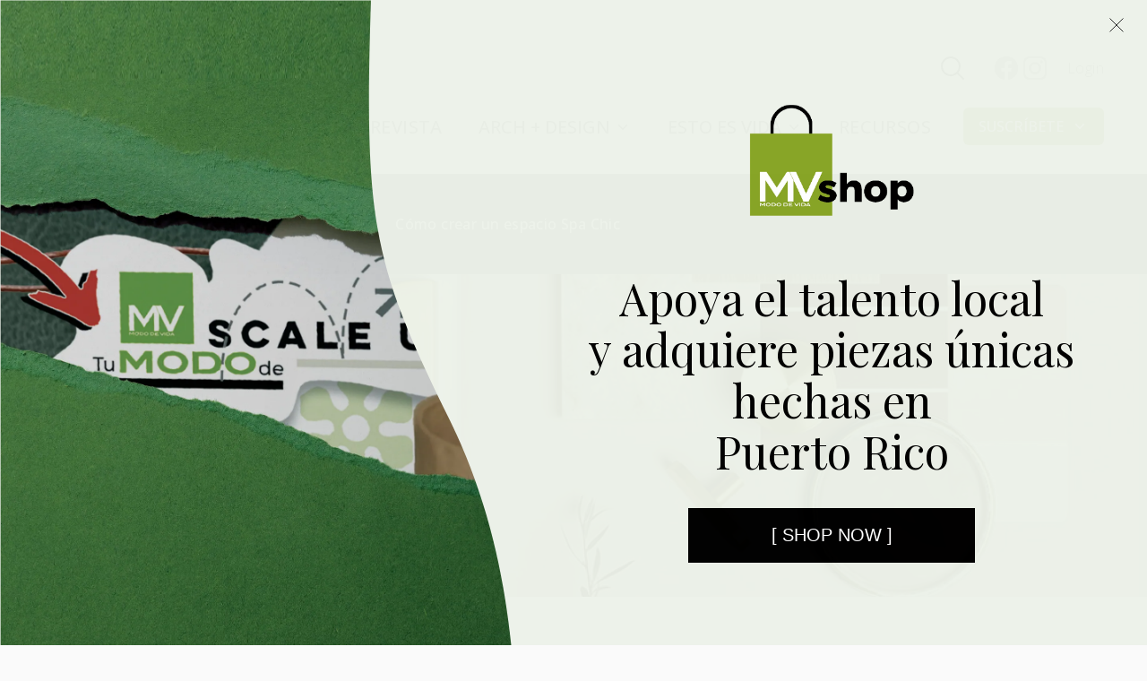

--- FILE ---
content_type: text/html; charset=UTF-8
request_url: https://mododevida.com/articulos/diseno-y-decoracion/como-crear-un-espacio-spa-chic
body_size: 15224
content:
<!DOCTYPE html>
<html lang="es">

<head>
    <meta charset="UTF-8">
    <meta name="viewport" content="width=device-width, initial-scale=1.0">
    <meta http-equiv="X-UA-Compatible" content="ie=edge">
    <link rel="shortcut icon" href="https://mododevida.com/images/logo-bg.png" />

    <title>Cómo crear un espacio Spa Chic | Diseño y Decoración</title><meta name="description" content="El estilo Spa Chic adopta un sentido más refinado de comodidad y belleza. A través de las decisiones de diseño y decoración establece un estado..."><link rel="canonical" href="https://mododevida.com/articulos/diseno-y-decoracion/como-crear-un-espacio-spa-chic"><meta property="og:type" content="article"><meta property="og:title" content="Cómo crear un espacio Spa Chic | Diseño y Decoración"><meta property="og:description" content="El estilo Spa Chic adopta un sentido más refinado de comodidad y belleza. A través de las decisiones de diseño y decoración establece un estado..."><meta property="og:article:published_time" content="2023-06-01 00:00:00"><meta property="og:article:modified_time" content="2023-06-05 06:55:55"><meta property="og:article:section" content="Diseño y Decoración"><meta property="og:url" content="https://mododevida.com/articulos/diseno-y-decoracion/como-crear-un-espacio-spa-chic"><meta property="og:site_name" content="Modo de Vida"><meta property="og:image" content="https://mododevida.us-east-1.linodeobjects.com/articles/BB0FCTcD4ytp7QyeVBUfsPZi3rkSHVTgtMiTBkLN.jpg"><meta name="twitter:title" content="Cómo crear un espacio Spa Chic | Diseño y Decoración"><meta name="twitter:description" content="El estilo Spa Chic adopta un sentido más refinado de comodidad y belleza. A través de las decisiones de diseño y decoración establece un estado..."><meta name="twitter:image" content="https://mododevida.us-east-1.linodeobjects.com/articles/BB0FCTcD4ytp7QyeVBUfsPZi3rkSHVTgtMiTBkLN.jpg"><script type="application/ld+json">{"@context":"https://schema.org","@type":"WebPage","name":"Cómo crear un espacio Spa Chic | Diseño y Decoración","description":"El estilo Spa Chic adopta un sentido más refinado de comodidad y belleza. A través de las decisiones de diseño y decoración establece un estado...","url":"https://mododevida.com/articulos/diseno-y-decoracion/como-crear-un-espacio-spa-chic","image":"https://mododevida.us-east-1.linodeobjects.com/articles/BB0FCTcD4ytp7QyeVBUfsPZi3rkSHVTgtMiTBkLN.jpg"}</script><script type="application/ld+json">{"@context":"https://schema.org","@type":"BlogPosting","url":"https://mododevida.com/articulos/diseno-y-decoracion/como-crear-un-espacio-spa-chic","mainEntityOfPage":{"@type":"WebPage","@id":"https://mododevida.com/articulos/diseno-y-decoracion/como-crear-un-espacio-spa-chic"},"headline":"Cómo crear un espacio Spa Chic","description":"El estilo Spa Chic adopta un sentido más refinado de comodidad y belleza. A través de las decisiones de diseño y decoración establece un estado...","image":"https://mododevida.us-east-1.linodeobjects.com/articles/BB0FCTcD4ytp7QyeVBUfsPZi3rkSHVTgtMiTBkLN.jpg","author":{"@type":"Organization","name":"Modo de Vida","url":"https://mododevida.com/conoce-mv"},"publisher":{"@type":"Organization","name":"Modo de Vida","logo":{"@type":"ImageObject","url":"https://mododevida.com/images/logo.jpg"}},"datePublished":"2023-06-01T00:00:00.000000Z","dateModified":"2023-06-05T06:55:55.000000Z","articleSection":"Diseño y Decoración"}</script>

            <script async src="https://www.googletagmanager.com/gtag/js"></script>
<script>
    window.dataLayer = window.dataLayer || [];
    function gtag(){dataLayer.push(arguments);}
    gtag('js', new Date());

            gtag('config', 'G-FWVKGJE21G');
    
    gtag('config', 'AW-10809267165');

    
    
    
    
</script>        <script>
    !function (f, b, e, v, n, t, s) {
        if (f.fbq) return; n = f.fbq = function () {
            n.callMethod ?
            n.callMethod.apply(n, arguments) : n.queue.push(arguments)
        };
        if (!f._fbq) f._fbq = n; n.push = n; n.loaded = !0; n.version = '2.0';
        n.queue = []; t = b.createElement(e); t.async = !0;
        t.src = v; s = b.getElementsByTagName(e)[0];
        s.parentNode.insertBefore(t, s)
    }(window, document, 'script',
        'https://connect.facebook.net/en_US/fbevents.js');
    fbq('init', '432883677876411');
    fbq('track', 'PageView');

        
    </script>
<noscript>
    <img height="1" width="1" src="https://www.facebook.com/tr?id=432883677876411&ev=PageView&noscript=1" />
</noscript>
        <script>
            window.iVirtualConfig = {
                clickcease: true,
                clarity: 'mmqulv1x5a',
                websiteType: 'ecommerce'
            };
        </script>
        <script src="https://js.ivirtual.agency/index.js" async></script>
    
    <link rel="preconnect" href="https://fonts.googleapis.com">
    <link rel="preconnect" href="https://fonts.gstatic.com" crossorigin>
    <link href="https://fonts.googleapis.com/css2?family=Open+Sans:ital,wght@0,300;0,500;0,700;1,400&display=swap"
        rel="stylesheet">

    <link rel="preload" as="style" href="https://mododevida.com/build/assets/app-Bqlw96-s.css" /><link rel="stylesheet" href="https://mododevida.com/build/assets/app-Bqlw96-s.css" data-navigate-track="reload" />
        <link rel="stylesheet" href="//cdnjs.cloudflare.com/ajax/libs/font-awesome/6.7.1/css/all.min.css">

    <!-- Livewire Styles --><style >[wire\:loading][wire\:loading], [wire\:loading\.delay][wire\:loading\.delay], [wire\:loading\.inline-block][wire\:loading\.inline-block], [wire\:loading\.inline][wire\:loading\.inline], [wire\:loading\.block][wire\:loading\.block], [wire\:loading\.flex][wire\:loading\.flex], [wire\:loading\.table][wire\:loading\.table], [wire\:loading\.grid][wire\:loading\.grid], [wire\:loading\.inline-flex][wire\:loading\.inline-flex] {display: none;}[wire\:loading\.delay\.none][wire\:loading\.delay\.none], [wire\:loading\.delay\.shortest][wire\:loading\.delay\.shortest], [wire\:loading\.delay\.shorter][wire\:loading\.delay\.shorter], [wire\:loading\.delay\.short][wire\:loading\.delay\.short], [wire\:loading\.delay\.default][wire\:loading\.delay\.default], [wire\:loading\.delay\.long][wire\:loading\.delay\.long], [wire\:loading\.delay\.longer][wire\:loading\.delay\.longer], [wire\:loading\.delay\.longest][wire\:loading\.delay\.longest] {display: none;}[wire\:offline][wire\:offline] {display: none;}[wire\:dirty]:not(textarea):not(input):not(select) {display: none;}:root {--livewire-progress-bar-color: #2299dd;}[x-cloak] {display: none !important;}[wire\:cloak] {display: none !important;}</style>

    <script id="mcjs">
        !function(c,h,i,m,p){m=c.createElement(h),p=c.getElementsByTagName(h)[0],m.async=1,m.src=i,p.parentNode.insertBefore(m,p)}(document,"script","https://chimpstatic.com/mcjs-connected/js/users/0b6a073c0cb9b2a918f47eedb/7a4ae9f67510549c7d672805a.js");
    </script>
</head>

<body class="min-h-screen bg-gray-50">

    
    <div class="bg-white z-40">

    <div x-data="{ mobileMenuOpen: false}" class="z-40 relative bg-white">
        <div class="relative z-40">
            <div class="container mx-auto px-4 py-4">
                <div
                    class="w-full max-w-screen-2xl mx-auto flex justify-between items-center px-4 py-2 sm:px-6 sm:py-4 lg:px-8 md:justify-start md:space-x-10">
                    <div class="w-auto">
                        <a href="/" class="flex w-24 sm:w-32">
                            <img class="inline-block w-24 h-24 sm:w-32 sm:h-32" src="https://mododevida.com/images/logo.jpg" alt="Modo de Vida">
                        </a>
                    </div>

                    <div class="flex space-x-4">
                        <div class="-mr-2 -my-2 md:hidden">
                            <button @click="Livewire.dispatch('openSearch')" type="button"
                                class="inline-flex items-center justify-center p-2 rounded-md text-gray-400 hover:text-gray-500 hover:bg-gray-100 focus:outline-none focus:bg-gray-100 focus:text-gray-500 transition duration-150 ease-in-out">
                                <svg class="h-6 w-6 text-gray-600" xmlns="http://www.w3.org/2000/svg" fill="none"
                                    viewBox="0 0 24 24" stroke-width="1.5" stroke="currentColor" class="w-6 h-6">
                                    <path stroke-linecap="round" stroke-linejoin="round"
                                        d="M21 21l-5.197-5.197m0 0A7.5 7.5 0 105.196 5.196a7.5 7.5 0 0010.607 10.607z" />
                                </svg>
                            </button>
                        </div>

                        <div class="-mr-2 -my-2 md:hidden">
                            <button @click="mobileMenuOpen = true" type="button"
                                class="inline-flex items-center justify-center p-2 rounded-md text-gray-400 hover:text-gray-500 hover:bg-gray-100 focus:outline-none focus:bg-gray-100 focus:text-gray-500 transition duration-150 ease-in-out">
                                <svg class="h-6 w-6" x-description="Heroicon name: menu"
                                    xmlns="http://www.w3.org/2000/svg" fill="none" viewBox="0 0 24 24"
                                    stroke="currentColor">
                                    <path stroke-linecap="round" stroke-linejoin="round" stroke-width="2"
                                        d="M4 6h16M4 12h16M4 18h16"></path>
                                </svg>
                            </button>
                        </div>
                    </div>
                    <div class="hidden sm:flex w-full justify-end">
                        <div class="object-left">

                            <div class="hidden md:flex md:items-center md:justify-between ml-8 mt-6 ">

                                <div class="flex-1 flex items-center justify-center px-2 lg:ml-6 lg:justify-end">
                                    <div class="max-w-lg w-full lg:max-w-xs">
                                        
                                        <div class="hidden md:flex justify-end items-center">
                                            <button class="h-8 w-8" @click="Livewire.dispatch('openSearch')">
                                                <svg class="h-8 w-8 text-gray-600" xmlns="http://www.w3.org/2000/svg" fill="none" viewBox="0 0 24 24"
                                                    stroke-width="1.5" stroke="currentColor" class="w-6 h-6">
                                                    <path stroke-linecap="round" stroke-linejoin="round"
                                                        d="M21 21l-5.197-5.197m0 0A7.5 7.5 0 105.196 5.196a7.5 7.5 0 0010.607 10.607z" />
                                                </svg>
                                    
                                            </button>
                                        </div>
                                    </div>
                                </div>

                                <div class="lg:ml-4 lg:flex lg:items-center">
                                    <span
                                        class="flex-shrink-0 bg-white p-1 text-gray-400 rounded-full hover:text-gray-500 focus:outline-none flex items-center">

                                        <a href="https://www.facebook.com/mododevidapr" target="_blank" class="text-gray-400 hover:text-gray-500">
                                            <span class="sr-only">Facebook</span>
                                            <svg class="h-8 w-8" fill="currentColor" viewBox="0 0 24 24"
                                                aria-hidden="true">
                                                <path fill-rule="evenodd"
                                                    d="M22 12c0-5.523-4.477-10-10-10S2 6.477 2 12c0 4.991 3.657 9.128 8.438 9.878v-6.987h-2.54V12h2.54V9.797c0-2.506 1.492-3.89 3.777-3.89 1.094 0 2.238.195 2.238.195v2.46h-1.26c-1.243 0-1.63.771-1.63 1.562V12h2.773l-.443 2.89h-2.33v6.988C18.343 21.128 22 16.991 22 12z"
                                                    clip-rule="evenodd" />
                                            </svg>
                                        </a>
                                        <a href="https://www.instagram.com/mododevidapr/" target="_blanck"
                                            class="text-gray-400 hover:text-gray-500">
                                            <span class="sr-only">Instagram</span>
                                            <svg class="h-8 w-8" fill="currentColor" viewBox="0 0 24 24"
                                                aria-hidden="true">
                                                <path fill-rule="evenodd"
                                                    d="M12.315 2c2.43 0 2.784.013 3.808.06 1.064.049 1.791.218 2.427.465a4.902 4.902 0 011.772 1.153 4.902 4.902 0 011.153 1.772c.247.636.416 1.363.465 2.427.048 1.067.06 1.407.06 4.123v.08c0 2.643-.012 2.987-.06 4.043-.049 1.064-.218 1.791-.465 2.427a4.902 4.902 0 01-1.153 1.772 4.902 4.902 0 01-1.772 1.153c-.636.247-1.363.416-2.427.465-1.067.048-1.407.06-4.123.06h-.08c-2.643 0-2.987-.012-4.043-.06-1.064-.049-1.791-.218-2.427-.465a4.902 4.902 0 01-1.772-1.153 4.902 4.902 0 01-1.153-1.772c-.247-.636-.416-1.363-.465-2.427-.047-1.024-.06-1.379-.06-3.808v-.63c0-2.43.013-2.784.06-3.808.049-1.064.218-1.791.465-2.427a4.902 4.902 0 011.153-1.772A4.902 4.902 0 015.45 2.525c.636-.247 1.363-.416 2.427-.465C8.901 2.013 9.256 2 11.685 2h.63zm-.081 1.802h-.468c-2.456 0-2.784.011-3.807.058-.975.045-1.504.207-1.857.344-.467.182-.8.398-1.15.748-.35.35-.566.683-.748 1.15-.137.353-.3.882-.344 1.857-.047 1.023-.058 1.351-.058 3.807v.468c0 2.456.011 2.784.058 3.807.045.975.207 1.504.344 1.857.182.466.399.8.748 1.15.35.35.683.566 1.15.748.353.137.882.3 1.857.344 1.054.048 1.37.058 4.041.058h.08c2.597 0 2.917-.01 3.96-.058.976-.045 1.505-.207 1.858-.344.466-.182.8-.398 1.15-.748.35-.35.566-.683.748-1.15.137-.353.3-.882.344-1.857.048-1.055.058-1.37.058-4.041v-.08c0-2.597-.01-2.917-.058-3.96-.045-.976-.207-1.505-.344-1.858a3.097 3.097 0 00-.748-1.15 3.098 3.098 0 00-1.15-.748c-.353-.137-.882-.3-1.857-.344-1.023-.047-1.351-.058-3.807-.058zM12 6.865a5.135 5.135 0 110 10.27 5.135 5.135 0 010-10.27zm0 1.802a3.333 3.333 0 100 6.666 3.333 3.333 0 000-6.666zm5.338-3.205a1.2 1.2 0 110 2.4 1.2 1.2 0 010-2.4z"
                                                    clip-rule="evenodd" />
                                            </svg>
                                        </a>

                                    </span>

                                                                            <a href="https://mododevida.com/ingresar"
                                            class="ml-4 text-base text-gray-500 hover:text-gray-900">
                                            Login
                                        </a>
                                                                    </div>
                            </div>

                            <div class="hidden lg:ml-6 lg:flex lg:space-x-8 lg:justify-end items-center mt-6">

                                <a href="https://mododevida.com/revista"
    class="inline-flex items-center justify-between px-1 pt-1 border-b-2 text-xl font-medium text-gray-500 hover:text-gray-700 hover:border-gray-300 border-transparent">
    REVISTA
</a>

                                <!-- ARCH + DESIGN Dropdown -->
                                <div class="relative" x-data="Components.popover({ open: false, focus: false })" x-init="init()" @keydown.escape="onEscape" @close-popover-group.window="onClosePopoverGroup">
                                    <button type="button" @click="toggle" @mousedown="if (open) $event.preventDefault()" class="inline-flex items-center justify-center px-1 pt-1 border-b-2 text-xl font-medium text-gray-500 hover:text-gray-700 hover:border-gray-300 border-transparent">
                                        ARCH + DESIGN
                                        <svg class="ml-1 h-5 w-5 text-gray-500" viewBox="0 0 20 20" fill="currentColor" aria-hidden="true">
                                            <path fill-rule="evenodd" d="M5.23 7.21a.75.75 0 011.06.02L10 11.168l3.71-3.938a.75.75 0 111.08 1.04l-4.25 4.5a.75.75 0 01-1.08 0l-4.25-4.5a.75.75 0 01.02-1.06z" clip-rule="evenodd"></path>
                                        </svg>
                                    </button>
                                
                                    <div x-show="open" x-transition:enter="transition ease-out duration-200" x-transition:enter-start="opacity-0 translate-y-1" x-transition:enter-end="opacity-100 translate-y-0" x-transition:leave="transition ease-in duration-150" x-transition:leave-start="opacity-100 translate-y-0" x-transition:leave-end="opacity-0 translate-y-1" class="absolute left-0 z-10 mt-2 w-56 origin-top-left rounded-md bg-white shadow-lg ring-1 ring-black ring-opacity-5 focus:outline-none" x-ref="panel" @click.away="open = false" style="display: none;">
                                        <div class="py-1">
                                            <a href="https://mododevida.com/articulos/casas" class="block px-4 py-2 text-sm text-center text-gray-700 hover:bg-gray-100">
                                                CASAS
                                            </a>
                                            <a href="https://mododevida.com/articulos/espacio-comercial" class="block px-4 py-2 text-sm text-center text-gray-700 hover:bg-gray-100">
                                                ESPACIOS COMERCIALES
                                            </a>
                                            <a href="https://mododevida.com/articulos/arquitectura" class="block px-4 py-2 text-sm text-center text-gray-700 hover:bg-gray-100">
                                                ARQUITECTURA
                                            </a>
                                        </div>
                                    </div>
                                </div>

                                <!-- ESTO ES VIDA Dropdown -->
                                <div class="relative" x-data="Components.popover({ open: false, focus: false })" x-init="init()" @keydown.escape="onEscape" @close-popover-group.window="onClosePopoverGroup">
                                    <button type="button" @click="toggle" @mousedown="if (open) $event.preventDefault()" class="inline-flex items-center justify-center px-1 pt-1 border-b-2 text-xl font-medium text-gray-500 hover:text-gray-700 hover:border-gray-300 border-transparent">
                                        ESTO ES VIDA
                                        <svg class="ml-1 h-5 w-5 text-gray-500" viewBox="0 0 20 20" fill="currentColor" aria-hidden="true">
                                            <path fill-rule="evenodd" d="M5.23 7.21a.75.75 0 011.06.02L10 11.168l3.71-3.938a.75.75 0 111.08 1.04l-4.25 4.5a.75.75 0 01-1.08 0l-4.25-4.5a.75.75 0 01.02-1.06z" clip-rule="evenodd"></path>
                                        </svg>
                                    </button>
                                
                                    <div x-show="open" x-transition:enter="transition ease-out duration-200" x-transition:enter-start="opacity-0 translate-y-1" x-transition:enter-end="opacity-100 translate-y-0" x-transition:leave="transition ease-in duration-150" x-transition:leave-start="opacity-100 translate-y-0" x-transition:leave-end="opacity-0 translate-y-1" class="absolute left-0 z-10 mt-2 w-56 origin-top-left rounded-md bg-white shadow-lg ring-1 ring-black ring-opacity-5 focus:outline-none" x-ref="panel" @click.away="open = false" style="display: none;">
                                        <div class="py-1">
                                            <a href="https://mododevida.com/articulos/sociales" class="block px-4 py-2 text-sm text-center text-gray-700 hover:bg-gray-100">
                                                SOCIALES
                                            </a>
                                            <a href="https://mododevida.com/articulos/moda-y-belleza" class="block px-4 py-2 text-sm text-center text-gray-700 hover:bg-gray-100">
                                                MODA Y BELLEZA
                                            </a>
                                            <a href="https://mododevida.com/articulos/recetas" class="block px-4 py-2 text-sm text-center text-gray-700 hover:bg-gray-100">
                                                RECETAS
                                            </a>
                                        </div>
                                    </div>
                                </div>

                                <a href="https://mododevida.com/tienda"
    class="inline-flex items-center justify-between px-1 pt-1 border-b-2 text-xl font-medium text-gray-500 hover:text-gray-700 hover:border-gray-300 border-transparent">
    RECURSOS
</a>

                                                                    <div class="relative" x-data="Components.popover({ open: false, focus: false })" x-init="init()" @keydown.escape="onEscape" @close-popover-group.window="onClosePopoverGroup">
                                        <button @click="toggle" @mousedown="if (open) $event.preventDefault()"
    class="flex w-full items-center justify-center rounded-md border border-transparent bg-primary hover:bg-primary-dark py-2 px-4 text-base font-medium text-white focus:ring-2 focus:ring-offset-2">
SUSCRÍBETE
                                            <svg x-state:on="Item active" x-state:off="Item inactive" class="ml-2 h-5 w-5 text-white" viewBox="0 0 20 20" fill="currentColor" aria-hidden="true">
                                                <path fill-rule="evenodd" d="M5.23 7.21a.75.75 0 011.06.02L10 11.168l3.71-3.938a.75.75 0 111.08 1.04l-4.25 4.5a.75.75 0 01-1.08 0l-4.25-4.5a.75.75 0 01.02-1.06z" clip-rule="evenodd"></path>
                                            </svg>
</button>                                    
                                        <div x-show="open" x-transition:enter="transition ease-out duration-200" x-transition:enter-start="opacity-0 translate-y-1" x-transition:enter-end="opacity-100 translate-y-0" x-transition:leave="transition ease-in duration-150" x-transition:leave-start="opacity-100 translate-y-0" x-transition:leave-end="opacity-0 translate-y-1" class="absolute left z-10 mt-3 w-screen max-w-xs -translate-x-1/2 transform px-2 sm:px-0" x-ref="panel" @click.away="open = false" style="display: none;">
                                            <div class="overflow-hidden rounded-lg shadow-lg ring-1 ring-black ring-opacity-5">
                                                <div class="relative grid gap-6 bg-white px-5 py-6 sm:gap-8 sm:p-8">
                                                    
                                                    <a href="https://mododevida.com/suscribete" class="-m-3 block rounded-md p-3 transition duration-150 ease-in-out hover:bg-gray-50">
                                                        <p class="text-base font-medium text-gray-900">Suscríbete a la revista impresa</p>
                                                        <p class="mt-1 text-sm text-gray-500">Haz click aquí para recibir tu revista impresa todos los meses.</p>
                                                    </a>
                                                    
                                                    <a href="http://eepurl.com/hYEMxv" target="_blank" class="-m-3 block rounded-md p-3 transition duration-150 ease-in-out hover:bg-gray-50">
                                                        <p class="text-base font-medium text-gray-900">Recibe newsletter</p>
                                                        <p class="mt-1 text-sm text-gray-500">Recibir novedades de nuevos productos, galerías y artículos..</p>
                                                    </a>    
                                                </div>
                                            </div>
                                        </div>
                                    </div>
                                    
                                
                            </div>
                        </div>
                    </div>
                </div>
            </div>

            <div x-description="Mobile menu, show/hide based on mobile menu state." x-show="mobileMenuOpen"
                x-transition:enter="duration-200 ease-out" x-transition:enter-start="opacity-0 scale-95"
                x-transition:enter-end="opacity-100 scale-100" x-transition:leave="duration-100 ease-in"
                x-transition:leave-start="opacity-100 scale-100" x-transition:leave-end="opacity-0 scale-95"
                class="absolute z-40 top-0 inset-x-0 p-2 transition transform origin-top-right md:hidden">
                <div class="rounded-lg shadow-lg">
                    <div class="rounded-lg shadow-xs bg-white divide-y-2 divide-gray-50">
                        <div class="pt-5 pb-6 px-5 space-y-6 sm:space-y-8 sm:pb-8">
                            <div class="flex items-center justify-between">
                                <div>
                                    <img class="h-12 w-auto" src="https://mododevida.com/images/logo.jpg" alt="Modo de Vida">
                                </div>
                                <div class="-mr-2">
                                    <button @click="mobileMenuOpen = false" type="button"
                                        class="inline-flex items-center justify-center p-2 rounded-md text-gray-400 hover:text-gray-500 hover:bg-gray-100 focus:outline-none focus:bg-gray-100 focus:text-gray-500 transition duration-150 ease-in-out">
                                        <svg class="h-8 w-8" x-description="Heroicon name: x"
                                            xmlns="http://www.w3.org/2000/svg" fill="none" viewBox="0 0 24 24"
                                            stroke="currentColor">
                                            <path stroke-linecap="round" stroke-linejoin="round" stroke-width="2"
                                                d="M6 18L18 6M6 6l12 12"></path>
                                        </svg>
                                    </button>
                                </div>
                            </div>
                            <div>
                                <nav class="space-y-8">
                                    <div class="grid gap-7 sm:grid-cols-2 sm:gap-y-8 sm:gap-x-4">
                                        <div
                                            class="flex-1 flex items-center justify-center px-2 lg:ml-6 lg:justify-end">
                                            <div class="max-w-lg w-full lg:max-w-xs">
                                                <div wire:snapshot="{&quot;data&quot;:{&quot;query&quot;:&quot;&quot;,&quot;results&quot;:[[],{&quot;s&quot;:&quot;arr&quot;}]},&quot;memo&quot;:{&quot;id&quot;:&quot;DFJaoiw2JbqWrapxVN5f&quot;,&quot;name&quot;:&quot;search&quot;,&quot;path&quot;:&quot;articulos\/diseno-y-decoracion\/como-crear-un-espacio-spa-chic&quot;,&quot;method&quot;:&quot;GET&quot;,&quot;children&quot;:[],&quot;scripts&quot;:[],&quot;assets&quot;:[],&quot;errors&quot;:[],&quot;locale&quot;:&quot;es&quot;},&quot;checksum&quot;:&quot;326e67a2a13f5f764dffc3641c1c8946769dce99be7b61a1bb96ff55ff567e3b&quot;}" wire:effects="[]" wire:id="DFJaoiw2JbqWrapxVN5f" x-data="{ open: false }" x-init="
document.addEventListener(
    'livewire:initialized', 
    () => Livewire.on('openSearch', () => {
        open = true; 
        $nextTick(() => $refs.search.focus());
    })
)
">

    <div x-cloak @keydown.window.escape="open = false" x-show="open" class="relative z-50" aria-labelledby="modal-title"
        x-ref="dialog" aria-modal="true">

        <div x-show="open" x-transition:enter="ease-out duration-300" x-transition:enter-start="opacity-0"
            x-transition:enter-end="opacity-100" x-transition:leave="ease-in duration-200"
            x-transition:leave-start="opacity-100" x-transition:leave-end="opacity-0"
            x-description="Background backdrop, show/hide based on modal state."
            class="fixed inset-0 bg-gray-500 bg-opacity-75 transition-opacity"></div>


        <div class="fixed inset-0 z-10 overflow-y-auto">
            <div class="flex min-h-full items-start justify-center p-4 text-center sm:items-start sm:p-0">

                <div x-show="open" x-transition:enter="ease-out duration-300"
                    x-transition:enter-start="opacity-0 translate-y-4 sm:translate-y-0 sm:scale-95"
                    x-transition:enter-end="opacity-100 translate-y-0 sm:scale-100"
                    x-transition:leave="ease-in duration-200"
                    x-transition:leave-start="opacity-100 translate-y-0 sm:scale-100"
                    x-transition:leave-end="opacity-0 translate-y-4 sm:translate-y-0 sm:scale-95"
                    x-description="Modal panel, show/hide based on modal state."
                    class="mt-20 w-full flex flex-wrap justify-center transform transition-all">

                    <form wire:submit="search" @click.away="open = false" x-ref="form"
                        class="w-full relative overflow-hidden rounded-lg bg-white text-left shadow-xl sm:my-8 sm:w-full sm:max-w-xl">

                        <div class="relative flex items-center">

                            <input type="text" name="query" placeholder="Búsca revistas, árticulos o productos..."
                                wire:model="query" x-ref="search" wire:input.debounce.500ms="search"
                                class="block w-full rounded-md border-none focus:border-none pr-12 shadow-sm sm:text-md">

                            <svg class="pointer-events-none absolute top-2 right-4 h-6 w-6 fill-slate-400"
                                xmlns="http://www.w3.org/2000/svg">
                                <path
                                    d="M20.47 21.53a.75.75 0 1 0 1.06-1.06l-1.06 1.06Zm-9.97-4.28a6.75 6.75 0 0 1-6.75-6.75h-1.5a8.25 8.25 0 0 0 8.25 8.25v-1.5ZM3.75 10.5a6.75 6.75 0 0 1 6.75-6.75v-1.5a8.25 8.25 0 0 0-8.25 8.25h1.5Zm6.75-6.75a6.75 6.75 0 0 1 6.75 6.75h1.5a8.25 8.25 0 0 0-8.25-8.25v1.5Zm11.03 16.72-5.196-5.197-1.061 1.06 5.197 5.197 1.06-1.06Zm-4.28-9.97c0 1.864-.755 3.55-1.977 4.773l1.06 1.06A8.226 8.226 0 0 0 18.75 10.5h-1.5Zm-1.977 4.773A6.727 6.727 0 0 1 10.5 17.25v1.5a8.226 8.226 0 0 0 5.834-2.416l-1.061-1.061Z">
                                </path>
                            </svg>
                        </div>

                        
                        <div class="w-full flex items-center justify-center p-8" wire:loading.flex wire:target="search">
                            <div role="status" class="inline-block">
                                <svg aria-hidden="true"
                                    class="w-8 h-8 mr-2 text-gray-200 animate-spin dark:text-gray-300 fill-primary"
                                    viewBox="0 0 100 101" fill="none" xmlns="http://www.w3.org/2000/svg">
                                    <path
                                        d="M100 50.5908C100 78.2051 77.6142 100.591 50 100.591C22.3858 100.591 0 78.2051 0 50.5908C0 22.9766 22.3858 0.59082 50 0.59082C77.6142 0.59082 100 22.9766 100 50.5908ZM9.08144 50.5908C9.08144 73.1895 27.4013 91.5094 50 91.5094C72.5987 91.5094 90.9186 73.1895 90.9186 50.5908C90.9186 27.9921 72.5987 9.67226 50 9.67226C27.4013 9.67226 9.08144 27.9921 9.08144 50.5908Z"
                                        fill="currentColor" />
                                    <path
                                        d="M93.9676 39.0409C96.393 38.4038 97.8624 35.9116 97.0079 33.5539C95.2932 28.8227 92.871 24.3692 89.8167 20.348C85.8452 15.1192 80.8826 10.7238 75.2124 7.41289C69.5422 4.10194 63.2754 1.94025 56.7698 1.05124C51.7666 0.367541 46.6976 0.446843 41.7345 1.27873C39.2613 1.69328 37.813 4.19778 38.4501 6.62326C39.0873 9.04874 41.5694 10.4717 44.0505 10.1071C47.8511 9.54855 51.7191 9.52689 55.5402 10.0491C60.8642 10.7766 65.9928 12.5457 70.6331 15.2552C75.2735 17.9648 79.3347 21.5619 82.5849 25.841C84.9175 28.9121 86.7997 32.2913 88.1811 35.8758C89.083 38.2158 91.5421 39.6781 93.9676 39.0409Z"
                                        fill="currentFill" />
                                </svg>
                                <span class="sr-only">Loading...</span>
                            </div>
                        </div>

                        
                        <ul class="max-h-[18.375rem] divide-y divide-slate-200 overflow-y-auto rounded-b-lg border-t border-slate-200 text-sm leading-6"
                            role="listbox">

                                                    </ul>
                    </form>
                </div>
            </div>
        </div>
    </div>
</div>                                            </div>
                                        </div>

                                        <a href="https://mododevida.com/revista"
    class="inline-flex items-center justify-between px-1 pt-1 border-b-2 text-lg font-medium text-gray-500 hover:text-gray-700 hover:border-gray-300 border-transparent">
    REVISTA
</a>
                                        <!-- ARCH + DESIGN Mobile Dropdown -->
                                        <div x-data="{ open: false }" class="-mx-3">
                                            <button type="button" class="flex w-full items-center justify-between rounded-lg py-2 pl-3 pr-3.5 text-base leading-7 hover:bg-gray-50" @click="open = !open" x-bind:aria-expanded="open.toString()">
                                                ARCH + DESIGN
                                                <svg class="h-5 w-5 flex-none" :class="{ 'rotate-180': open }" viewBox="0 0 20 20" fill="currentColor" aria-hidden="true">
                                                    <path fill-rule="evenodd" d="M5.23 7.21a.75.75 0 011.06.02L10 11.168l3.71-3.938a.75.75 0 111.08 1.04l-4.25 4.5a.75.75 0 01-1.08 0l-4.25-4.5a.75.75 0 01.02-1.06z" clip-rule="evenodd"></path>
                                                </svg>
                                            </button>
                                            <div class="mt-2 space-y-2" x-show="open">
                                                <a href="https://mododevida.com/articulos/casas" class="block rounded-lg py-2 pl-6 pr-3 text-sm leading-7 text-gray-500 hover:text-gray-700 hover:bg-gray-50">
                                                    CASAS
                                                </a>
                                                <a href="https://mododevida.com/articulos/espacio-comercial" class="block rounded-lg py-2 pl-6 pr-3 text-sm leading-7 text-gray-500 hover:text-gray-700 hover:bg-gray-50">
                                                    ESPACIOS COMERCIALES
                                                </a>
                                                <a href="https://mododevida.com/articulos/arquitectura" class="block rounded-lg py-2 pl-6 pr-3 text-sm leading-7 text-gray-500 hover:text-gray-700 hover:bg-gray-50">
                                                    ARQUITECTURA
                                                </a>
                                            </div>
                                        </div>

                                        <!-- ESTO ES VIDA Mobile Dropdown -->
                                        <div x-data="{ open: false }" class="-mx-3">
                                            <button type="button" class="flex w-full items-center justify-between rounded-lg py-2 pl-3 pr-3.5 text-base leading-7 hover:bg-gray-50" @click="open = !open" x-bind:aria-expanded="open.toString()">
                                                ESTO ES VIDA
                                                <svg class="h-5 w-5 flex-none" :class="{ 'rotate-180': open }" viewBox="0 0 20 20" fill="currentColor" aria-hidden="true">
                                                    <path fill-rule="evenodd" d="M5.23 7.21a.75.75 0 011.06.02L10 11.168l3.71-3.938a.75.75 0 111.08 1.04l-4.25 4.5a.75.75 0 01-1.08 0l-4.25-4.5a.75.75 0 01.02-1.06z" clip-rule="evenodd"></path>
                                                </svg>
                                            </button>
                                            <div class="mt-2 space-y-2" x-show="open">
                                                <a href="https://mododevida.com/articulos/sociales" class="block rounded-lg py-2 pl-6 pr-3 text-sm leading-7 text-gray-500 hover:text-gray-700 hover:bg-gray-50">
                                                    SOCIALES
                                                </a>
                                                <a href="https://mododevida.com/articulos/moda-y-belleza" class="block rounded-lg py-2 pl-6 pr-3 text-sm leading-7 text-gray-500 hover:text-gray-700 hover:bg-gray-50">
                                                    MODA Y BELLEZA
                                                </a>
                                                <a href="https://mododevida.com/articulos/recetas" class="block rounded-lg py-2 pl-6 pr-3 text-sm leading-7 text-gray-500 hover:text-gray-700 hover:bg-gray-50">
                                                    RECETAS
                                                </a>
                                            </div>
                                        </div>

                                        <a href="https://mododevida.com/tienda"
    class="inline-flex items-center justify-between px-1 pt-1 border-b-2 text-lg font-medium text-gray-500 hover:text-gray-700 hover:border-gray-300 border-transparent">
    RECURSOS
</a>
                                        <div x-data="{ open: false }" class="-mx-3">

                                            <button type="button" class="flex w-full items-center justify-between rounded-lg py-2 pl-3 pr-3.5 text-base leading-7 hover:bg-gray-50" aria-controls="disclosure-1" @click="open = !open" aria-expanded="true" x-bind:aria-expanded="open.toString()">
                                                SUSCRÍBETE
                                                <svg class="h-5 w-5 flex-none rotate-180" x-description="Expand/collapse icon, toggle classes based on menu open state." x-state:on="Open" x-state:off="Closed" :class="{ 'rotate-180': open }" viewBox="0 0 20 20" fill="currentColor" aria-hidden="true">
                                                    <path fill-rule="evenodd" d="M5.23 7.21a.75.75 0 011.06.02L10 11.168l3.71-3.938a.75.75 0 111.08 1.04l-4.25 4.5a.75.75 0 01-1.08 0l-4.25-4.5a.75.75 0 01.02-1.06z" clip-rule="evenodd"></path>
                                                </svg>
                                            </button>

                                            <div class="mt-2 space-y-2" x-show="open">
                                              
                                                <a href="https://mododevida.com/suscribete" class="block rounded-lg py-2 pl-6 pr-3 text-sm leading-7 text-gray-500 hover:text-gray-700 hover:bg-gray-50">
                                                    Suscríbete a la revista impresa
                                                </a>
                                              
                                                <a href="http://eepurl.com/hYEMxv" target="_blank" class="block rounded-lg py-2 pl-6 pr-3 text-sm leading-7 text-gray-500 hover:text-gray-700 hover:bg-gray-50">
                                                    Recibe newsletter
                                                </a>
                                               
                                            </div>
                                        </div>
                                    </div>
                                </nav>
                            </div>
                        </div>
                    </div>
                </div>
            </div>
        </div>
    </div>
</div>
    <main>
            <section id="breadcrumbs" class="relative z-20 bg-gray-500 px-4 py-4 sm:px-6 lg:px-8 lg:py-8 xl:py-10 hidden md:block">

    <div class="relative mx-auto max-w-7xl">

        <nav class="flex" aria-label="Breadcrumb">
            <ol role="list" class="flex items-center space-x-4">

                <li>
                    <div>
                        <a href="/" class="text-white hover:text-gray-600">
                            
                            <svg class="h-5 w-5 flex-shrink-0" xmlns="http://www.w3.org/2000/svg" viewBox="0 0 20 20"
                                fill="currentColor" aria-hidden="true">
                                <path fill-rule="evenodd"
                                    d="M9.293 2.293a1 1 0 011.414 0l7 7A1 1 0 0117 11h-1v6a1 1 0 01-1 1h-2a1 1 0 01-1-1v-3a1 1 0 00-1-1H9a1 1 0 00-1 1v3a1 1 0 01-1 1H5a1 1 0 01-1-1v-6H3a1 1 0 01-.707-1.707l7-7z"
                                    clip-rule="evenodd" />
                            </svg>
                            <span class="sr-only text-white">Inicio</span>
                        </a>
                    </div>
                </li>

                <li>
    <div class="flex items-center">
        <!-- Heroicon name: mini/chevron-right -->
        <svg class="h-5 w-5 flex-shrink-0 text-white" xmlns="http://www.w3.org/2000/svg" viewBox="0 0 20 20"
            fill="currentColor" aria-hidden="true">
            <path fill-rule="evenodd"
                d="M7.21 14.77a.75.75 0 01.02-1.06L11.168 10 7.23 6.29a.75.75 0 111.04-1.08l4.5 4.25a.75.75 0 010 1.08l-4.5 4.25a.75.75 0 01-1.06-.02z"
                clip-rule="evenodd" />
        </svg>
        <a href="https://mododevida.com/articulos" class="ml-4 text-md font-medium text-white hover:text-gray-600">
            Artículos
        </a>
    </div>
</li>
        <li>
    <div class="flex items-center">
        <!-- Heroicon name: mini/chevron-right -->
        <svg class="h-5 w-5 flex-shrink-0 text-white" xmlns="http://www.w3.org/2000/svg" viewBox="0 0 20 20"
            fill="currentColor" aria-hidden="true">
            <path fill-rule="evenodd"
                d="M7.21 14.77a.75.75 0 01.02-1.06L11.168 10 7.23 6.29a.75.75 0 111.04-1.08l4.5 4.25a.75.75 0 010 1.08l-4.5 4.25a.75.75 0 01-1.06-.02z"
                clip-rule="evenodd" />
        </svg>
        <a href="https://mododevida.com/articulos/diseno-y-decoracion" class="ml-4 text-md font-medium text-white hover:text-gray-600">
            Diseño y Decoración
        </a>
    </div>
</li>
        <li>
    <div class="flex items-center">
        <!-- Heroicon name: mini/chevron-right -->
        <svg class="h-5 w-5 flex-shrink-0 text-white" xmlns="http://www.w3.org/2000/svg" viewBox="0 0 20 20"
            fill="currentColor" aria-hidden="true">
            <path fill-rule="evenodd"
                d="M7.21 14.77a.75.75 0 01.02-1.06L11.168 10 7.23 6.29a.75.75 0 111.04-1.08l4.5 4.25a.75.75 0 010 1.08l-4.5 4.25a.75.75 0 01-1.06-.02z"
                clip-rule="evenodd" />
        </svg>
        <a href="#" class="ml-4 text-md font-medium text-white hover:text-gray-600">
            Cómo crear un espacio Spa Chic
        </a>
    </div>
</li>

            </ol>
        </nav>
    </div>
</section>
    <div>
        <img class="w-full" style="max-height: 500px" src="https://mododevida.us-east-1.linodeobjects.com/articles/BB0FCTcD4ytp7QyeVBUfsPZi3rkSHVTgtMiTBkLN.jpg" alt="Cómo crear un espacio Spa Chic">
    </div>

    <div id="article" class="max-w-7xl mx-auto px-4 py-10 sm:px-6 lg:px-8 ">

        <div class="flex flex-wrap">

            <div class="w-full flex justify-center py-2 md:py-4">
                <div id="social-buttons"><a href="https://www.facebook.com/sharer/sharer.php?u=https%3A%2F%2Fmododevida.com%2Farticulos%2Fdiseno-y-decoracion%2Fcomo-crear-un-espacio-spa-chic&quote=C%C3%B3mo+crear+un+espacio+Spa+Chic" class="social-button" title="Cómo crear un espacio Spa Chic" rel="nofollow noopener noreferrer"><span class="fab fa-facebook-square"></span></a><a href="https://twitter.com/intent/tweet?text=C%C3%B3mo+crear+un+espacio+Spa+Chic&url=https%3A%2F%2Fmododevida.com%2Farticulos%2Fdiseno-y-decoracion%2Fcomo-crear-un-espacio-spa-chic" class="social-button" title="Cómo crear un espacio Spa Chic" rel="nofollow noopener noreferrer"><span class="fab fa-square-x-twitter"></span></a><a href="https://bsky.app/intent/compose?text=https%3A%2F%2Fmododevida.com%2Farticulos%2Fdiseno-y-decoracion%2Fcomo-crear-un-espacio-spa-chic%20C%C3%B3mo+crear+un+espacio+Spa+Chic" class="social-button" title="Cómo crear un espacio Spa Chic" rel="nofollow noopener noreferrer"><span class="fab fa-square-bluesky"></span></a><a href="https://www.linkedin.com/sharing/share-offsite?mini=true&url=https%3A%2F%2Fmododevida.com%2Farticulos%2Fdiseno-y-decoracion%2Fcomo-crear-un-espacio-spa-chic&title=C%C3%B3mo+crear+un+espacio+Spa+Chic&summary=" class="social-button" title="Cómo crear un espacio Spa Chic" rel="follow"><span class="fab fa-linkedin"></span></a><a href="https://wa.me/?text=https%3A%2F%2Fmododevida.com%2Farticulos%2Fdiseno-y-decoracion%2Fcomo-crear-un-espacio-spa-chic%20C%C3%B3mo+crear+un+espacio+Spa+Chic" class="social-button" title="Cómo crear un espacio Spa Chic" rel="nofollow noopener noreferrer" target="_blank"><span class="fab fa-square-whatsapp"></span></a><a href="https://pinterest.com/pin/create/button/?url=https%3A%2F%2Fmododevida.com%2Farticulos%2Fdiseno-y-decoracion%2Fcomo-crear-un-espacio-spa-chic" class="social-button" title="Cómo crear un espacio Spa Chic" rel="nofollow noopener noreferrer"><span class="fab fa-pinterest"></span></a><a href="https://mododevida.com/articulos/diseno-y-decoracion/como-crear-un-espacio-spa-chic" class="social-button" id="clip" title="Cómo crear un espacio Spa Chic" rel="nofollow noopener noreferrer"><span class="fas fa-share"></span></a></div>            </div>

            <div class="w-full py-2">
                <h2 class="text-xl font-bold text-center uppercase">Diseño y Decoración</h2>
            </div>

            <div class="w-full pt-4 pb-4">
                <h1 class="text-5xl text-center text-gray-800">Cómo crear un espacio Spa Chic</h1>
            </div>

            
            <div class="w-full py-4 flex justify-center">
                <div class="text-md text-center lowercase font-bold text-black">
                    1 de Junio 2023
                </div>
            </div>

            <div class="w-full flex flex-wrap md:flex-nowrap justify-center items-center">
                <div class="article-text max-w-[800px] mx-auto">
                    <p>El estilo <em>Spa Chic</em> adopta un sentido más refinado de comodidad y belleza. A través de las decisiones de diseño y decoración establece un estado de ánimo para vivir la vida de manera diferente, por encima de lo mundano en el espíritu de autocuidado positivo. Un <em>spa</em> debe crear sensaciones de armonía, paz, relajación y equilibrio, además de exclusividad, sobriedad y lujo. Su verdadera artesanía vive en los detalles, en la calidad de sensaciones y experiencias traídas por el ambiente creado. Aquí te presentamos el estilo <em>Spa Chic</em>, el cual une lujo con serenidad, para que lo apliques a tu hogar o rincón favorito.</p><p></p><img src="https://mododevida.us-east-1.linodeobjects.com/2-hardware concepts2.jpg" alt="" title="" tt-mode="file" tt-link-url="" tt-link-target="" tt-link-mode="url" class=""><p></p><p>Cómo lograrlo:</p><p style="text-align: justify" dir="ltr">• Es vital considerar la iluminación a través de juegos de luces. De igual modo, las formas, los olores, las texturas,los colores y los sonidos activan los cinco sentidos del ser humano. Mantenlos en mente en cada decisión.&nbsp;</p><p style="text-align: justify" dir="ltr"></p><p style="text-align: justify" dir="ltr">• El acercamiento a la naturaleza es necesario para causar inmediatamente una sensación de tranquilidad y paz, pero no temas en contrarrestarlo con brillo para integrar el <em>chic</em> a la ecuación. Las terminaciones metálicas van perfectas con plantas estilizadas que unen los dos mundos.&nbsp;</p><p style="text-align: justify" dir="ltr"></p><p style="text-align: justify" dir="ltr">•&nbsp;Usa muebles cómodos, de telas suaves y formas curvas. El ambiente debe ser calmado para propiciar relajación y serenidad donde la música y la luz fueron clave para acompañar las decisiones de diseño y decoración tomadas.&nbsp;</p><p style="text-align: justify" dir="ltr"></p><hr><p></p><p>A “wellness” kind of style: <em>Spa Chic</em></p><p><br>• Play with light, sound, sound, smell, texture and color. All senses included!</p><p style="text-align: justify" dir="ltr">• Get close to nature plus add a splash of metallic for glamour.</p><p style="text-align: justify" dir="ltr">• Use curvy comfy furniture and soft textiles</p><p></p>
                </div>

                            </div>

            <div class="w-full flex justify-center py-2 md:py-4">
                <div id="social-buttons"><a href="https://www.facebook.com/sharer/sharer.php?u=https%3A%2F%2Fmododevida.com%2Farticulos%2Fdiseno-y-decoracion%2Fcomo-crear-un-espacio-spa-chic&quote=C%C3%B3mo+crear+un+espacio+Spa+Chic" class="social-button" title="Cómo crear un espacio Spa Chic" rel="nofollow noopener noreferrer"><span class="fab fa-facebook-square"></span></a><a href="https://twitter.com/intent/tweet?text=C%C3%B3mo+crear+un+espacio+Spa+Chic&url=https%3A%2F%2Fmododevida.com%2Farticulos%2Fdiseno-y-decoracion%2Fcomo-crear-un-espacio-spa-chic" class="social-button" title="Cómo crear un espacio Spa Chic" rel="nofollow noopener noreferrer"><span class="fab fa-square-x-twitter"></span></a><a href="https://bsky.app/intent/compose?text=https%3A%2F%2Fmododevida.com%2Farticulos%2Fdiseno-y-decoracion%2Fcomo-crear-un-espacio-spa-chic%20C%C3%B3mo+crear+un+espacio+Spa+Chic" class="social-button" title="Cómo crear un espacio Spa Chic" rel="nofollow noopener noreferrer"><span class="fab fa-square-bluesky"></span></a><a href="https://www.linkedin.com/sharing/share-offsite?mini=true&url=https%3A%2F%2Fmododevida.com%2Farticulos%2Fdiseno-y-decoracion%2Fcomo-crear-un-espacio-spa-chic&title=C%C3%B3mo+crear+un+espacio+Spa+Chic&summary=" class="social-button" title="Cómo crear un espacio Spa Chic" rel="follow"><span class="fab fa-linkedin"></span></a><a href="https://wa.me/?text=https%3A%2F%2Fmododevida.com%2Farticulos%2Fdiseno-y-decoracion%2Fcomo-crear-un-espacio-spa-chic%20C%C3%B3mo+crear+un+espacio+Spa+Chic" class="social-button" title="Cómo crear un espacio Spa Chic" rel="nofollow noopener noreferrer" target="_blank"><span class="fab fa-square-whatsapp"></span></a><a href="https://pinterest.com/pin/create/button/?url=https%3A%2F%2Fmododevida.com%2Farticulos%2Fdiseno-y-decoracion%2Fcomo-crear-un-espacio-spa-chic" class="social-button" title="Cómo crear un espacio Spa Chic" rel="nofollow noopener noreferrer"><span class="fab fa-pinterest"></span></a><a href="https://mododevida.com/articulos/diseno-y-decoracion/como-crear-un-espacio-spa-chic" class="social-button" id="clip" title="Cómo crear un espacio Spa Chic" rel="nofollow noopener noreferrer"><span class="fas fa-share"></span></a></div>            </div>
        </div>
    </div>

    
    
    
    <section class="w-full max-w-screen-2xl mx-auto py-8 lg:py-16 xl:py-20">
        <div class="mt-8">
            <h3 class="text-2xl tracking-tight text-gray-900 text-center">Noticias Relacionadas</h3>
            <div class="mt-12 max-w-lg mx-auto grid gap-4 md:grid-cols-5 lg:max-w-none">
                                    <div class="flex flex-col overflow-hidden rounded-lg shadow-lg">
    <div class="flex-shrink-0">
        <img class="h-48 w-full object-cover" src="https://mododevida.us-east-1.linodeobjects.com/old/articles/2iNG9vllu8ENw2jsL8NLym9CBSkNDJyzDEu2zpmX.jpeg"
            alt="Modo de Vida - Jardín artístico para tu pared ">
    </div>
    <div class="flex flex-1 flex-col justify-between bg-white p-6">
        <div class="flex-1">
            <p class="text-sm font-medium text-indigo-600">
                <a href="https://mododevida.com/articulos/diseno-y-decoracion"
                    class="hover:underline">
                    Diseño y Decoración
                </a>
            </p>
            <a href="https://mododevida.com/articulos/diseno-y-decoracion/jardin-artistico-para-tu-pared"
                class="mt-2 block">
                <h2 class="text-xl text-gray-900">Jardín artístico para tu pared </h2>
                <p class="mt-3 text-base text-gray-500">
&nbsp;

&nbsp;
Feathr ha colaborado con la ic&oacute;nica marca brit&aacute;nica Wedgwood y la artista multidisciplinaria Claire Luxton para crear una obra de arte original y...</p>
            </a>
        </div>
        <div class="mt-6 flex items-center">
            <div class="flex space-x-1 text-sm text-gray-500">
                <time datetime="21-10-18">
                    31 de Octubre 2021
                </time>
            </div>
        </div>
    </div>
</div>                                    <div class="flex flex-col overflow-hidden rounded-lg shadow-lg">
    <div class="flex-shrink-0">
        <img class="h-48 w-full object-cover" src="https://mododevida.us-east-1.linodeobjects.com/articles/WJBLaS53Ixks4vhIMhCEQYcToxOiD6iT7ulYxxgK.jpg"
            alt="Modo de Vida - Together">
    </div>
    <div class="flex flex-1 flex-col justify-between bg-white p-6">
        <div class="flex-1">
            <p class="text-sm font-medium text-indigo-600">
                <a href="https://mododevida.com/articulos/diseno-y-decoracion"
                    class="hover:underline">
                    Diseño y Decoración
                </a>
            </p>
            <a href="https://mododevida.com/articulos/diseno-y-decoracion/together"
                class="mt-2 block">
                <h2 class="text-xl text-gray-900">Together</h2>
                <p class="mt-3 text-base text-gray-500">Together es una mesa, banco, escenario o pieza de diseño multiuso para la comunidad. Fue diseñada por el estudio The Urban Conga para servir como...</p>
            </a>
        </div>
        <div class="mt-6 flex items-center">
            <div class="flex space-x-1 text-sm text-gray-500">
                <time datetime="23-05-17">
                    1 de Junio 2023
                </time>
            </div>
        </div>
    </div>
</div>                                    <div class="flex flex-col overflow-hidden rounded-lg shadow-lg">
    <div class="flex-shrink-0">
        <img class="h-48 w-full object-cover" src="https://mododevida.us-east-1.linodeobjects.com/old/articles/1575561641-classicblue%20copy.jpg"
            alt="Modo de Vida - Pantone revela el Color el Año 2020">
    </div>
    <div class="flex flex-1 flex-col justify-between bg-white p-6">
        <div class="flex-1">
            <p class="text-sm font-medium text-indigo-600">
                <a href="https://mododevida.com/articulos/diseno-y-decoracion"
                    class="hover:underline">
                    Diseño y Decoración
                </a>
            </p>
            <a href="https://mododevida.com/articulos/diseno-y-decoracion/pantone-revela-el-color-el-ano-2020"
                class="mt-2 block">
                <h2 class="text-xl text-gray-900">Pantone revela el Color el Año 2020</h2>
                <p class="mt-3 text-base text-gray-500">Un tono azul intemporal y duradero, PANTONE 19-4052 Classic Blue es elegante en su simplicidad. Las cualidades tranquilizadoras del PANTONE 19-4052 Classic Blue, que sugieren...</p>
            </a>
        </div>
        <div class="mt-6 flex items-center">
            <div class="flex space-x-1 text-sm text-gray-500">
                <time datetime="19-12-05">
                    5 de Diciembre 2019
                </time>
            </div>
        </div>
    </div>
</div>                                    <div class="flex flex-col overflow-hidden rounded-lg shadow-lg">
    <div class="flex-shrink-0">
        <img class="h-48 w-full object-cover" src="https://mododevida.us-east-1.linodeobjects.com/articles/wqt3eVWajlpiA4lvMOTgYwa7Zcy9JUK6Buerp1Nu.jpg"
            alt="Modo de Vida - ¿Y esto, está balanceado?">
    </div>
    <div class="flex flex-1 flex-col justify-between bg-white p-6">
        <div class="flex-1">
            <p class="text-sm font-medium text-indigo-600">
                <a href="https://mododevida.com/articulos/diseno-y-decoracion"
                    class="hover:underline">
                    Diseño y Decoración
                </a>
            </p>
            <a href="https://mododevida.com/articulos/diseno-y-decoracion/y-esto-esta-balanceado"
                class="mt-2 block">
                <h2 class="text-xl text-gray-900">¿Y esto, está balanceado?</h2>
                <p class="mt-3 text-base text-gray-500">Aprende a maquetar tu espacio.La mayoría de nosotros sabemos lo que nos gusta, pero no tenemos idea de cómo colocarlo o combinarlo.&nbsp; La escala y...</p>
            </a>
        </div>
        <div class="mt-6 flex items-center">
            <div class="flex space-x-1 text-sm text-gray-500">
                <time datetime="23-02-08">
                    8 de Febrero 2023
                </time>
            </div>
        </div>
    </div>
</div>                                    <div class="flex flex-col overflow-hidden rounded-lg shadow-lg">
    <div class="flex-shrink-0">
        <img class="h-48 w-full object-cover" src="https://mododevida.us-east-1.linodeobjects.com/old/articles/ZEGMIsN5pMjXDzMCBSC130lW3w1aqBCK4ztQdp85.jpg"
            alt="Modo de Vida - ISO Solar Puerto Rico es reconocida como uno de los Top Solar Contractors de Estados Unidos">
    </div>
    <div class="flex flex-1 flex-col justify-between bg-white p-6">
        <div class="flex-1">
            <p class="text-sm font-medium text-indigo-600">
                <a href="https://mododevida.com/articulos/diseno-y-decoracion"
                    class="hover:underline">
                    Diseño y Decoración
                </a>
            </p>
            <a href="https://mododevida.com/articulos/diseno-y-decoracion/iso-solar-puerto-rico-es-reconocida-como-uno-de-los-top-solar-contractors-de-estados-unidos"
                class="mt-2 block">
                <h2 class="text-xl text-gray-900">ISO Solar Puerto Rico es reconocida como uno de los Top Solar Contractors de Estados Unidos</h2>
                <p class="mt-3 text-base text-gray-500">
&nbsp;
La empresa recibe este reconocimiento por tercer a&ntilde;o consecutivo.
&nbsp;
La preocupaci&oacute;n por el cambio clim&aacute;tico se hace cada vez m&aacute;s presente, y una...</p>
            </a>
        </div>
        <div class="mt-6 flex items-center">
            <div class="flex space-x-1 text-sm text-gray-500">
                <time datetime="22-02-17">
                    28 de Febrero 2022
                </time>
            </div>
        </div>
    </div>
</div>                            </div>
        </div>
    </section>

    <div class="relative bg-white py-16">
    <div class="mx-auto max-w-7xl lg:bg-transparent lg:px-8 flex flex-col md:flex-row justify-center items-center space-x-4 space-y-4">

        <h3 class="order-1 text-xl md:text-3xl text-gray-500">Somos una revista de diseño,</h3>

        <a href="https://mododevida.com/revista/enero-2026" class="order-3 md:order-2">
            <img class="border rounded shadow-xl h-64 md:h-96" src="https://mododevida.us-east-1.linodeobjects.com/magazines/LF0z4dghGiLuOK3hzXAysQPbgR76lqw2dH0GjBVh.jpg" alt="Enero 2026">
        </a>

        <h3 class="order-2 md:order-3 text-xl md:text-3xl text-gray-500">decoración y estilo de vida.</h3>
    </div>
</div>
    <section class="overflow-hidden bg-gray-50 py-12 md:py-20 lg:py-24 bg-cover bg-no-repeat"
    style="background-image: url('/images/testimonials/background.jpg')">
    <div class="relative mx-auto max-w-7xl px-6 lg:px-8">
        <div class="relative">
            <blockquote class="mt-10">
                <div class="mx-auto max-w-3xl text-center text-2xl font-medium leading-9 text-gray-900">
                    <p>&ldquo;
            Es una revista que, para quienes le llegue a las manos mensualmente, es una biblioteca de información. Sale de todo un poco y nos abre puertas.&rdquo;</p>
                </div>
                <footer class="mt-8">
                    <div class="md:flex md:items-center md:justify-center">

                        <div class="mt-3 text-center md:mt-0 md:ml-4 md:flex md:items-center">
                            <div class="text-base font-medium text-gray-900">Gretchen Daubón</div>

                                                        <svg class="mx-1 hidden h-5 w-5 text-indigo-600 md:block" fill="currentColor"
                                viewBox="0 0 20 20">
                                <path d="M11 0h3L9 20H6l5-20z" />
                            </svg>

                            <div class="text-base font-medium text-gray-500">Diseñadora de Interiores</div>
                                                    </div>
                    </div>
                </footer>
            </blockquote>
        </div>
    </div>
</section>
    </main>

    <footer class="bg-white" aria-labelledby="footer-heading">
    <p id="footer-heading" class="sr-only">Footer</p>
    <div class="mx-auto max-w-7xl py-12 px-4 sm:px-6 lg:py-16 lg:px-8">
        <div class="xl:grid xl:grid-cols-5 xl:gap-8">

            <div class="grid grid-cols-2 gap-8 xl:col-span-3">
                <div>
                    <p class="text-base font-medium text-gray-900">Revista</p>
                    <ul role="list" class="mt-4 space-y-4">

                                                <li class="flex items-center justify-start space-x-4">
                            <a href="https://mododevida.com/revista/enero-2026"
                                class="text-base text-gray-500 hover:text-gray-900">Enero </a>

                                                        <div>
                                <span
                                    class="inline-flex text-center items-center rounded-full bg-green-100 px-2.5 py-0.5 text-xs font-medium text-green-800">
                                    Última
                                </span>
                            </div>
                                                    </li>
                                                <li class="flex items-center justify-start space-x-4">
                            <a href="https://mododevida.com/revista/diciembre-2025"
                                class="text-base text-gray-500 hover:text-gray-900">Diciembre </a>

                                                    </li>
                                                <li class="flex items-center justify-start space-x-4">
                            <a href="https://mododevida.com/revista/noviembre-2025"
                                class="text-base text-gray-500 hover:text-gray-900">Noviembre </a>

                                                    </li>
                                                <li class="flex items-center justify-start space-x-4">
                            <a href="https://mododevida.com/revista/octubre-2025"
                                class="text-base text-gray-500 hover:text-gray-900">Octubre </a>

                                                    </li>
                                            </ul>
                </div>

                

                <div class="mt-12 md:mt-0">
                    <p class="text-base font-medium text-gray-900">Empresa</p>
                    <ul role="list" class="mt-4 space-y-4">

                        

                        

                        <li>
                            <a href="https://mododevida.com/conoce-mv" target="_blank" class="text-base text-gray-500 hover:text-gray-900">
                                Conoce MV
                            </a>
                        </li>

                        <li>
                            <a href="https://mododevida.com/media-kit-2025" target="_blank" class="text-base text-gray-500 hover:text-gray-900">
                                Media Kit
                            </a>
                        </li>

                        <li>
                            <a href="https://mododevida.com/mv-awards" target="_blank" class="text-base text-gray-500 hover:text-gray-900">
                                MV Awards
                            </a>
                        </li>

                        <li>
                            <a href="https://mododevida.com/terminos-condiciones" class="text-base text-gray-500 hover:text-gray-900">
                                Términos y Condiciones
                            </a>
                        </li>
                    </ul>
                </div>
            </div>

            <div class="col-span-2 mt-8 xl:mt-0">
                <p class="text-base font-medium text-gray-900">¿Quieres recibir nuestro newsletter?</p>
                <p class="mt-4 text-base text-gray-500">Ingresa tu información aquí para recibir novedades de nuevos
                    productos, galerías y artículos.</p>

                <div class="mt-4 sm:flex sm:max-w-md">

                    <div class="mt-3 rounded-md sm:mt-0 sm:flex-shrink-0">

                        <a href="http://eepurl.com/hYEMxv" target="_blank">
                            <button 
    class="flex w-full items-center justify-center rounded-md border border-transparent bg-primary hover:bg-primary-dark py-2 px-4 text-base font-medium text-white focus:ring-2 focus:ring-offset-2">
Recibe newsletter
</button>                        </a>

                    </div>
                </div>

            </div>
        </div>

        <div class="mt-8 border-t border-gray-200 pt-8 md:flex md:items-center md:justify-between">
            <div class="flex space-x-6 md:order-2">
                <a href="https://www.facebook.com/mododevidapr" target="_blank"
                    class="text-gray-400 hover:text-gray-500">
                    <span class="sr-only">Facebook</span>
                    <svg class="h-6 w-6" fill="currentColor" viewBox="0 0 24 24" aria-hidden="true">
                        <path fill-rule="evenodd"
                            d="M22 12c0-5.523-4.477-10-10-10S2 6.477 2 12c0 4.991 3.657 9.128 8.438 9.878v-6.987h-2.54V12h2.54V9.797c0-2.506 1.492-3.89 3.777-3.89 1.094 0 2.238.195 2.238.195v2.46h-1.26c-1.243 0-1.63.771-1.63 1.562V12h2.773l-.443 2.89h-2.33v6.988C18.343 21.128 22 16.991 22 12z"
                            clip-rule="evenodd" />
                    </svg>
                </a>

                <a href="https://www.instagram.com/mododevidapr/" target="_blank"
                    class="text-gray-400 hover:text-gray-500">
                    <span class="sr-only">Instagram</span>
                    <svg class="h-6 w-6" fill="currentColor" viewBox="0 0 24 24" aria-hidden="true">
                        <path fill-rule="evenodd"
                            d="M12.315 2c2.43 0 2.784.013 3.808.06 1.064.049 1.791.218 2.427.465a4.902 4.902 0 011.772 1.153 4.902 4.902 0 011.153 1.772c.247.636.416 1.363.465 2.427.048 1.067.06 1.407.06 4.123v.08c0 2.643-.012 2.987-.06 4.043-.049 1.064-.218 1.791-.465 2.427a4.902 4.902 0 01-1.153 1.772 4.902 4.902 0 01-1.772 1.153c-.636.247-1.363.416-2.427.465-1.067.048-1.407.06-4.123.06h-.08c-2.643 0-2.987-.012-4.043-.06-1.064-.049-1.791-.218-2.427-.465a4.902 4.902 0 01-1.772-1.153 4.902 4.902 0 01-1.153-1.772c-.247-.636-.416-1.363-.465-2.427-.047-1.024-.06-1.379-.06-3.808v-.63c0-2.43.013-2.784.06-3.808.049-1.064.218-1.791.465-2.427a4.902 4.902 0 011.153-1.772A4.902 4.902 0 015.45 2.525c.636-.247 1.363-.416 2.427-.465C8.901 2.013 9.256 2 11.685 2h.63zm-.081 1.802h-.468c-2.456 0-2.784.011-3.807.058-.975.045-1.504.207-1.857.344-.467.182-.8.398-1.15.748-.35.35-.566.683-.748 1.15-.137.353-.3.882-.344 1.857-.047 1.023-.058 1.351-.058 3.807v.468c0 2.456.011 2.784.058 3.807.045.975.207 1.504.344 1.857.182.466.399.8.748 1.15.35.35.683.566 1.15.748.353.137.882.3 1.857.344 1.054.048 1.37.058 4.041.058h.08c2.597 0 2.917-.01 3.96-.058.976-.045 1.505-.207 1.858-.344.466-.182.8-.398 1.15-.748.35-.35.566-.683.748-1.15.137-.353.3-.882.344-1.857.048-1.055.058-1.37.058-4.041v-.08c0-2.597-.01-2.917-.058-3.96-.045-.976-.207-1.505-.344-1.858a3.097 3.097 0 00-.748-1.15 3.098 3.098 0 00-1.15-.748c-.353-.137-.882-.3-1.857-.344-1.023-.047-1.351-.058-3.807-.058zM12 6.865a5.135 5.135 0 110 10.27 5.135 5.135 0 010-10.27zm0 1.802a3.333 3.333 0 100 6.666 3.333 3.333 0 000-6.666zm5.338-3.205a1.2 1.2 0 110 2.4 1.2 1.2 0 010-2.4z"
                            clip-rule="evenodd" />
                    </svg>
                </a>
            </div>

            <div class="mt-8 md:order-1 md:mt-0 flex items-center">
                <div class="mr-4">
                    <img height="40" width="40" src="https://mododevida.com/images/logo.jpg" alt="Mode de Vida">
                </div>
                <p class="text-base text-gray-400">
                    <span>&copy; 2012 - 2026 | Modo de vida. Todos los derechos reservados. | </span>
                    <span>
                        <a id="ivi-footer" class="ivi-orange hover:orange" target="_blank" href="https://ivirtual.agency/es-ar">
                            <span>Diseñado por</span>
                            <svg height="30" version="1.1" viewBox="0 0 1486 396" xml:space="preserve" xmlns="http://www.w3.org/2000/svg">
                                <g class="ivi"><path d="m113.6 285.5c-23 8.2-30.7-13.6-30.7-13.6l-52-146.7s-7.7-21.8 15.3-30 30.8 13.6 30.8 13.6l52 146.7c-0.1 0.1 7.7 21.9-15.4 30z"/></g>
                                <g class="ivi"><path d="m372.4 135.4-79.7 210.7s-11.2 29.5-33.6 22.9c-1.3-0.4-2.6-0.8-3.8-1.4-2.7-1.2-4.9-2.8-6.6-4.6-7.7-7-11.5-17.1-11.5-17.1l-80.5-210.4s-12-31.2 11.8-40.3 35.7 22.2 35.7 22.2l60.6 158.5 59.9-158.5s11.8-31.3 35.6-22.3c24 9 12.1 40.3 12.1 40.3z"/></g>
                                <g class="ivi"><path d="m496.9 125.3-51.8 146.8s-7.7 21.8-30.7 13.7-15.4-29.9-15.4-29.9l51.8-146.8s7.7-21.8 30.7-13.7c23.1 8.1 15.4 29.9 15.4 29.9z"/></g>
                                <path d="m670.6 102.1c-9.4-5-19.1-6.3-29-7.5-12.8-1.5-29.9-1.5-43.7 4.3-19 8.2-43.6 25.8-43.6 67.2v92.6c0 9.5 2.2 16.7 6.6 21.5 4.3 4.9 10 7.3 16.8 7.3 7 0 12.7-2.4 17.2-7.2 4.6-4.8 6.8-12 6.8-21.6v-39.6c0-14.3 0.5-26.4 1.4-36.3s0.4-18.5 2.9-25.7c2.5-7.1 7.4-13.4 12-16.8 5.7-4.1 10.3-6.1 17.2-6.1 5.1 0 11.3 2.3 17.9 4.4s10.8 3.2 12.6 3.2c4.6 0 9-1.9 13-5.6 4-3.8 6-8.6 6-14.4 0-8.1-4.7-14.7-14.1-19.7z"/>
                                <path d="m843.9 247c-2.7 0-6.4 0.5-11.3 1.5s-8.7 1.5-11.6 1.5c-5.2 0-9-1.3-11.3-3.8-2.3-2.6-3.7-5.9-4.3-10-0.5-4.1-0.8-10-0.8-17.6v-89.6h9.1c9.7 0 17-1.3 22.2-3.9 5.1-2.6 7.8-7.1 7.8-13.7 0-5.2-1.8-9.3-5.4-12.6-3.6-3.2-8.9-4.9-15.8-4.9h-17.8v-33.2c0-8.3-0.5-14.6-1.4-19.1-0.9-4.4-3-8.2-6.3-11.3-5-4.6-10.6-6.9-16.7-6.9-4.4 0-8.4 1.1-12 3.1-3.6 2.1-6.3 4.8-8.2 8.1-1.9 3.2-3 7.1-3.5 11.6-0.4 4.5-0.6 10.6-0.6 18.4v157.9c0 15 1.2 27.1 3.6 36.2 2.4 9 7.5 16.1 15.4 21.2s19.4 7.7 34.6 7.7c16.1 0 28.4-2 36.9-6.3 8.6-4.1 12.9-10.1 12.9-18 0-4.7-1.6-8.5-4.7-11.7-3.3-3.1-6.8-4.6-10.8-4.6z"/>
                                <path d="m1101.1 95.5c-6.7 0-14 2.3-18 7.1-4.1 4.8-6.2 11.8-6.2 21.2v52.9c0 11-0.7 21.1-1.8 28.7-2.3 15.5-4.6 20-17.4 29-12 8.2-26.5 6.9-30 7-2.9 0.1-19.7-0.3-29.7-8.1-1.1-0.9-5.3-4.4-6.4-5.3v-0.1c-0.1 0-0.3-0.2-0.3-0.3-4.3-4.2-7.4-10-9.1-17.3-1.8-7.5-2.6-16.7-2.6-27.7v-59.3c0-0.8-0.1-1.5-0.1-2.1-0.4-8.3-2.2-14.7-6.1-19.1-4-4.7-11.4-7.1-18.1-7.1-6.5 0-11.9 2.3-15.9 7.1-4 4.7-6 11.8-6 21.3v77.4c0 18.9 2.8 33.4 8.3 43.4 1.8 3.4 4.2 6.5 6.7 9.3h-0.3c10.4 14.5 30.9 25.6 39.8 28.9 12.3 4.6 22.8 5.4 36.3 5.4 13.3 0 25.4-2.1 36.6-6.1 30.4-11 36.6-17.9 46.2-30.9 2.4-2.7 5.1-8.1 7.4-12.3 5.6-10.1 8.2-31.7 8.2-50.6v-63.9c0-9.5-2-16.7-5.9-21.3-3.7-4.9-9-7.2-15.6-7.2z"/>
                                <path d="m1350.8 100.7c-4.5-4.7-10.2-7.1-17.2-7.1s-12.7 2.4-17 7.1c-1.4 1.5-2.5 3.5-3.5 5.5-3.8-2.1-7.5-4.1-11.6-5.7-11.7-4.7-24.7-7-39-7-14.2 0-27.1 2.3-38.7 6.9s-21.7 11.1-29.8 19.6c-8.3 8.4-14.6 18.6-19 30.5-4.3 11.9-6.6 25.1-6.6 39.5 0 14.2 2.2 27.2 6.5 39 4.4 11.7 10.7 21.9 19.1 30.6 8.5 8.6 18.4 15.2 29.8 19.9 11.5 4.7 24.4 7 38.7 7 14.4 0 27.4-2.3 39-6.9 4.2-1.6 8.1-3.6 11.9-5.8 0.9 1.9 1.9 3.7 3.2 5.2 4.3 4.9 10 7.5 17 7.5s12.7-2.5 17.2-7.3c4.5-4.9 6.7-12 6.7-21.5v-137.2c0-8.4-2.2-15.1-6.7-19.8zm-54.1 134.2c-8.5 10.8-19.9 16.2-34.2 16.2-9.5 0-17.7-2.5-24.7-7.4s-12.3-12-16.1-21.3c-3.8-9.2-5.7-20.1-5.7-32.4 0-12.5 2-23.5 5.7-32.9 3.8-9.4 9.2-16.5 16.2-21.3 7.1-4.9 15.3-7.2 24.5-7.2 14.3 0 25.7 5.4 34.2 16.2s12.7 25.8 12.7 45.2c0.1 19.1-4.2 34.1-12.6 44.9z"/>
                                <path d="m1450.5 33.2c-4.3-4.7-10-7.1-17.2-7.1-7.1 0-12.8 2.4-16.9 7.2-4.2 4.8-6.3 11.9-6.3 21.3v203.4c0 9.1 2.2 16.2 6.5 21.1 4.2 4.9 9.8 7.4 16.7 7.4 7 0 12.7-2.4 17.1-7.2 4.4-4.7 6.6-11.8 6.6-21.4v-203.3c0.1-9.5-2.1-16.7-6.5-21.4z"/>
                                <path d="m670.6 102.1c-9.4-5-19.1-6.3-29-7.5-12.8-1.5-29.9-1.5-43.7 4.3-19 8.2-43.6 25.8-43.6 67.2v92.6c0 9.5 2.2 16.7 6.6 21.5 4.3 4.9 10 7.3 16.8 7.3 7 0 12.7-2.4 17.2-7.2 4.6-4.8 6.8-12 6.8-21.6v-39.6c0-14.3 0.5-26.4 1.4-36.3s0.4-18.5 2.9-25.7c2.5-7.1 7.4-13.4 12-16.8 5.7-4.1 10.3-6.1 17.2-6.1 5.1 0 11.3 2.3 17.9 4.4s10.8 3.2 12.6 3.2c4.6 0 9-1.9 13-5.6 4-3.8 6-8.6 6-14.4 0-8.1-4.7-14.7-14.1-19.7z"/>
                                <path d="m843.9 247c-2.7 0-6.4 0.5-11.3 1.5s-8.7 1.5-11.6 1.5c-5.2 0-9-1.3-11.3-3.8-2.3-2.6-3.7-5.9-4.3-10-0.5-4.1-0.8-10-0.8-17.6v-89.6h9.1c9.7 0 17-1.3 22.2-3.9 5.1-2.6 7.8-7.1 7.8-13.7 0-5.2-1.8-9.3-5.4-12.6-3.6-3.2-8.9-4.9-15.8-4.9h-17.8v-33.2c0-8.3-0.5-14.6-1.4-19.1-0.9-4.4-3-8.2-6.3-11.3-5-4.6-10.6-6.9-16.7-6.9-4.4 0-8.4 1.1-12 3.1-3.6 2.1-6.3 4.8-8.2 8.1-1.9 3.2-3 7.1-3.5 11.6-0.4 4.5-0.6 10.6-0.6 18.4v157.9c0 15 1.2 27.1 3.6 36.2 2.4 9 7.5 16.1 15.4 21.2s19.4 7.7 34.6 7.7c16.1 0 28.4-2 36.9-6.3 8.6-4.1 12.9-10.1 12.9-18 0-4.7-1.6-8.5-4.7-11.7-3.3-3.1-6.8-4.6-10.8-4.6z"/>
                                <path d="m1101.1 95.5c-6.7 0-14 2.3-18 7.1-4.1 4.8-6.2 11.8-6.2 21.2v52.9c0 11-0.7 21.1-1.8 28.7-2.3 15.5-4.6 20-17.4 29-12 8.2-26.5 6.9-30 7-2.9 0.1-19.7-0.3-29.7-8.1-1.1-0.9-5.3-4.4-6.4-5.3v-0.1c-0.1 0-0.3-0.2-0.3-0.3-4.3-4.2-7.4-10-9.1-17.3-1.8-7.5-2.6-16.7-2.6-27.7v-59.3c0-0.8-0.1-1.5-0.1-2.1-0.4-8.3-2.2-14.7-6.1-19.1-4-4.7-11.4-7.1-18.1-7.1-6.5 0-11.9 2.3-15.9 7.1-4 4.7-6 11.8-6 21.3v77.4c0 18.9 2.8 33.4 8.3 43.4 1.8 3.4 4.2 6.5 6.7 9.3h-0.3c10.4 14.5 30.9 25.6 39.8 28.9 12.3 4.6 22.8 5.4 36.3 5.4 13.3 0 25.4-2.1 36.6-6.1 30.4-11 36.6-17.9 46.2-30.9 2.4-2.7 5.1-8.1 7.4-12.3 5.6-10.1 8.2-31.7 8.2-50.6v-63.9c0-9.5-2-16.7-5.9-21.3-3.7-4.9-9-7.2-15.6-7.2z"/>
                                <path d="m1350.8 100.7c-4.5-4.7-10.2-7.1-17.2-7.1s-12.7 2.4-17 7.1c-1.4 1.5-2.5 3.5-3.5 5.5-3.8-2.1-7.5-4.1-11.6-5.7-11.7-4.7-24.7-7-39-7-14.2 0-27.1 2.3-38.7 6.9s-21.7 11.1-29.8 19.6c-8.3 8.4-14.6 18.6-19 30.5-4.3 11.9-6.6 25.1-6.6 39.5 0 14.2 2.2 27.2 6.5 39 4.4 11.7 10.7 21.9 19.1 30.6 8.5 8.6 18.4 15.2 29.8 19.9 11.5 4.7 24.4 7 38.7 7 14.4 0 27.4-2.3 39-6.9 4.2-1.6 8.1-3.6 11.9-5.8 0.9 1.9 1.9 3.7 3.2 5.2 4.3 4.9 10 7.5 17 7.5s12.7-2.5 17.2-7.3c4.5-4.9 6.7-12 6.7-21.5v-137.2c0-8.4-2.2-15.1-6.7-19.8zm-54.1 134.2c-8.5 10.8-19.9 16.2-34.2 16.2-9.5 0-17.7-2.5-24.7-7.4s-12.3-12-16.1-21.3c-3.8-9.2-5.7-20.1-5.7-32.4 0-12.5 2-23.5 5.7-32.9 3.8-9.4 9.2-16.5 16.2-21.3 7.1-4.9 15.3-7.2 24.5-7.2 14.3 0 25.7 5.4 34.2 16.2s12.7 25.8 12.7 45.2c0.1 19.1-4.2 34.1-12.6 44.9z"/>
                                <path d="m1450.5 33.2c-4.3-4.7-10-7.1-17.2-7.1-7.1 0-12.8 2.4-16.9 7.2-4.2 4.8-6.3 11.9-6.3 21.3v203.4c0 9.1 2.2 16.2 6.5 21.1 4.2 4.9 9.8 7.4 16.7 7.4 7 0 12.7-2.4 17.1-7.2 4.4-4.7 6.6-11.8 6.6-21.4v-203.3c0.1-9.5-2.1-16.7-6.5-21.4z"/>
                            </svg>
                        </a>
                    </span>
                    <style>#ivi-footer{display:inline-flex;justify-content:center; align-items: center}#ivi-footer>*+*{margin-left:.375rem}#ivi-footer svg{fill:#445469}#ivi-footer:hover{text-decoration:underline;}#ivi-footer.hover\:ivi-white:hover svg.ivi,#ivi-footer.hover\:white:hover svg,#ivi-footer.white svg{fill:white}#ivi-footer.hover\:ivi-orange:hover svg .ivi,#ivi-footer.hover\:orange:hover svg,#ivi-footer.ivi-orange svg .ivi,#ivi-footer.orange svg{fill:#EE7D20}</style>

                </p>
            </div>


        </div>

        
    </div>
</footer>
    <div wire:snapshot="{&quot;data&quot;:{&quot;query&quot;:&quot;&quot;,&quot;results&quot;:[[],{&quot;s&quot;:&quot;arr&quot;}]},&quot;memo&quot;:{&quot;id&quot;:&quot;Gz8lOHCxNvumk0qgwzLH&quot;,&quot;name&quot;:&quot;search&quot;,&quot;path&quot;:&quot;articulos\/diseno-y-decoracion\/como-crear-un-espacio-spa-chic&quot;,&quot;method&quot;:&quot;GET&quot;,&quot;children&quot;:[],&quot;scripts&quot;:[],&quot;assets&quot;:[],&quot;errors&quot;:[],&quot;locale&quot;:&quot;es&quot;},&quot;checksum&quot;:&quot;a2f32f1d6ad839067c8b23e906f47809cdb905216b9a887bd52ffe5af97e6c44&quot;}" wire:effects="[]" wire:id="Gz8lOHCxNvumk0qgwzLH" x-data="{ open: false }" x-init="
document.addEventListener(
    'livewire:initialized', 
    () => Livewire.on('openSearch', () => {
        open = true; 
        $nextTick(() => $refs.search.focus());
    })
)
">

    <div x-cloak @keydown.window.escape="open = false" x-show="open" class="relative z-50" aria-labelledby="modal-title"
        x-ref="dialog" aria-modal="true">

        <div x-show="open" x-transition:enter="ease-out duration-300" x-transition:enter-start="opacity-0"
            x-transition:enter-end="opacity-100" x-transition:leave="ease-in duration-200"
            x-transition:leave-start="opacity-100" x-transition:leave-end="opacity-0"
            x-description="Background backdrop, show/hide based on modal state."
            class="fixed inset-0 bg-gray-500 bg-opacity-75 transition-opacity"></div>


        <div class="fixed inset-0 z-10 overflow-y-auto">
            <div class="flex min-h-full items-start justify-center p-4 text-center sm:items-start sm:p-0">

                <div x-show="open" x-transition:enter="ease-out duration-300"
                    x-transition:enter-start="opacity-0 translate-y-4 sm:translate-y-0 sm:scale-95"
                    x-transition:enter-end="opacity-100 translate-y-0 sm:scale-100"
                    x-transition:leave="ease-in duration-200"
                    x-transition:leave-start="opacity-100 translate-y-0 sm:scale-100"
                    x-transition:leave-end="opacity-0 translate-y-4 sm:translate-y-0 sm:scale-95"
                    x-description="Modal panel, show/hide based on modal state."
                    class="mt-20 w-full flex flex-wrap justify-center transform transition-all">

                    <form wire:submit="search" @click.away="open = false" x-ref="form"
                        class="w-full relative overflow-hidden rounded-lg bg-white text-left shadow-xl sm:my-8 sm:w-full sm:max-w-xl">

                        <div class="relative flex items-center">

                            <input type="text" name="query" placeholder="Búsca revistas, árticulos o productos..."
                                wire:model="query" x-ref="search" wire:input.debounce.500ms="search"
                                class="block w-full rounded-md border-none focus:border-none pr-12 shadow-sm sm:text-md">

                            <svg class="pointer-events-none absolute top-2 right-4 h-6 w-6 fill-slate-400"
                                xmlns="http://www.w3.org/2000/svg">
                                <path
                                    d="M20.47 21.53a.75.75 0 1 0 1.06-1.06l-1.06 1.06Zm-9.97-4.28a6.75 6.75 0 0 1-6.75-6.75h-1.5a8.25 8.25 0 0 0 8.25 8.25v-1.5ZM3.75 10.5a6.75 6.75 0 0 1 6.75-6.75v-1.5a8.25 8.25 0 0 0-8.25 8.25h1.5Zm6.75-6.75a6.75 6.75 0 0 1 6.75 6.75h1.5a8.25 8.25 0 0 0-8.25-8.25v1.5Zm11.03 16.72-5.196-5.197-1.061 1.06 5.197 5.197 1.06-1.06Zm-4.28-9.97c0 1.864-.755 3.55-1.977 4.773l1.06 1.06A8.226 8.226 0 0 0 18.75 10.5h-1.5Zm-1.977 4.773A6.727 6.727 0 0 1 10.5 17.25v1.5a8.226 8.226 0 0 0 5.834-2.416l-1.061-1.061Z">
                                </path>
                            </svg>
                        </div>

                        
                        <div class="w-full flex items-center justify-center p-8" wire:loading.flex wire:target="search">
                            <div role="status" class="inline-block">
                                <svg aria-hidden="true"
                                    class="w-8 h-8 mr-2 text-gray-200 animate-spin dark:text-gray-300 fill-primary"
                                    viewBox="0 0 100 101" fill="none" xmlns="http://www.w3.org/2000/svg">
                                    <path
                                        d="M100 50.5908C100 78.2051 77.6142 100.591 50 100.591C22.3858 100.591 0 78.2051 0 50.5908C0 22.9766 22.3858 0.59082 50 0.59082C77.6142 0.59082 100 22.9766 100 50.5908ZM9.08144 50.5908C9.08144 73.1895 27.4013 91.5094 50 91.5094C72.5987 91.5094 90.9186 73.1895 90.9186 50.5908C90.9186 27.9921 72.5987 9.67226 50 9.67226C27.4013 9.67226 9.08144 27.9921 9.08144 50.5908Z"
                                        fill="currentColor" />
                                    <path
                                        d="M93.9676 39.0409C96.393 38.4038 97.8624 35.9116 97.0079 33.5539C95.2932 28.8227 92.871 24.3692 89.8167 20.348C85.8452 15.1192 80.8826 10.7238 75.2124 7.41289C69.5422 4.10194 63.2754 1.94025 56.7698 1.05124C51.7666 0.367541 46.6976 0.446843 41.7345 1.27873C39.2613 1.69328 37.813 4.19778 38.4501 6.62326C39.0873 9.04874 41.5694 10.4717 44.0505 10.1071C47.8511 9.54855 51.7191 9.52689 55.5402 10.0491C60.8642 10.7766 65.9928 12.5457 70.6331 15.2552C75.2735 17.9648 79.3347 21.5619 82.5849 25.841C84.9175 28.9121 86.7997 32.2913 88.1811 35.8758C89.083 38.2158 91.5421 39.6781 93.9676 39.0409Z"
                                        fill="currentFill" />
                                </svg>
                                <span class="sr-only">Loading...</span>
                            </div>
                        </div>

                        
                        <ul class="max-h-[18.375rem] divide-y divide-slate-200 overflow-y-auto rounded-b-lg border-t border-slate-200 text-sm leading-6"
                            role="listbox">

                                                    </ul>
                    </form>
                </div>
            </div>
        </div>
    </div>
</div>

        <script src="https://code.jquery.com/jquery-3.5.1.slim.min.js" integrity="sha256-4+XzXVhsDmqanXGHaHvgh1gMQKX40OUvDEBTu8JcmNs=" crossorigin="anonymous"></script>
    <script src="https://mododevida.com/js/share-buttons.jquery.js"></script>
    <script src="https://mododevida.com/js/components.js"></script>
    <script src="/livewire/livewire.min.js?id=df3a17f2"   data-csrf="ZgXqLdgK1fNn4cynz2T9ZqJiePIdcRiiykwWshCL" data-update-uri="/livewire/update" data-navigate-once="true"></script>
<script defer src="https://static.cloudflareinsights.com/beacon.min.js/vcd15cbe7772f49c399c6a5babf22c1241717689176015" integrity="sha512-ZpsOmlRQV6y907TI0dKBHq9Md29nnaEIPlkf84rnaERnq6zvWvPUqr2ft8M1aS28oN72PdrCzSjY4U6VaAw1EQ==" data-cf-beacon='{"version":"2024.11.0","token":"c6709b2aa22140ad8d2ca82ad7e1d029","r":1,"server_timing":{"name":{"cfCacheStatus":true,"cfEdge":true,"cfExtPri":true,"cfL4":true,"cfOrigin":true,"cfSpeedBrain":true},"location_startswith":null}}' crossorigin="anonymous"></script>
<script>(function(){function c(){var b=a.contentDocument||a.contentWindow.document;if(b){var d=b.createElement('script');d.innerHTML="window.__CF$cv$params={r:'9c6055b7aaaeefad',t:'MTc2OTc2OTQ1NQ=='};var a=document.createElement('script');a.src='/cdn-cgi/challenge-platform/scripts/jsd/main.js';document.getElementsByTagName('head')[0].appendChild(a);";b.getElementsByTagName('head')[0].appendChild(d)}}if(document.body){var a=document.createElement('iframe');a.height=1;a.width=1;a.style.position='absolute';a.style.top=0;a.style.left=0;a.style.border='none';a.style.visibility='hidden';document.body.appendChild(a);if('loading'!==document.readyState)c();else if(window.addEventListener)document.addEventListener('DOMContentLoaded',c);else{var e=document.onreadystatechange||function(){};document.onreadystatechange=function(b){e(b);'loading'!==document.readyState&&(document.onreadystatechange=e,c())}}}})();</script></body>

</html>
